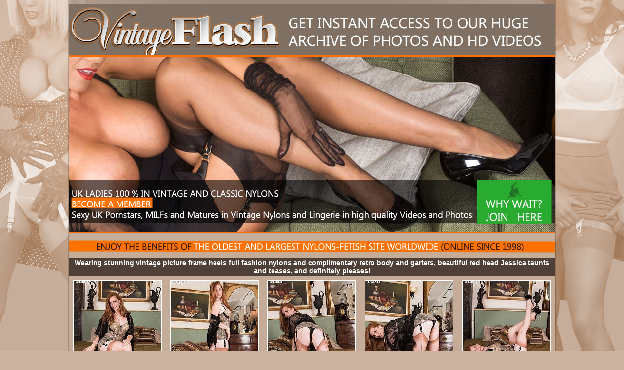

--- FILE ---
content_type: text/html; charset=UTF-8
request_url: http://fastpics.eu/index.php?MjM1NTo1NTo=
body_size: 1562
content:
<!DOCTYPE html PUBLIC "-//W3C//DTD XHTML 1.0 Transitional//EN" "http://www.w3.org/TR/xhtml1/DTD/xhtml1-transitional.dtd">
<html xmlns="http://www.w3.org/1999/xhtml">
<head>
<meta http-equiv="Content-Type" content="text/html; charset=utf-8" />
<title>Vintage Flash :: Sample Free Gallery</title>
<style type="text/css"> 
body
{
background-image:url("http://fastpics.eu/images/VF/v4bg.jpg");
background-repeat:no-repeat;
background-attachment:fixed;
background-position:top center;
background-color:#ccb3a0;
}

.block1 {
	font-family: Arial, Helvetica, sans-serif;
	font-size: 14px;
	font-weight: normal;
	color: #FFF;
	text-decoration: none;
	background-color: #4E4037;
	font-weight:600
}

body,td,th {
	color: #FFFFFF;
}
a:link {
	color: #FFFFFF;
}
a:visited {
	color: #FFFFFF;
}
a:hover {
	color: #FFFFFF;
}
a:active {
	color: #FFFFFF;
}
</style>
</head>

<body><center>
<!-- Save for Web Slices (VF_2013_pics.psd) -->
<table id="Table_01" width="998" height="1713" border="0" cellpadding="0" cellspacing="0" align="center">
	<tr>
		<td colspan="3">
			<img src="images/VF/VF_2013_pics_01.jpg" width="998" height="356" alt="" border="0"></td>
	</tr>
	<tr>
		<td colspan="2">
			<img src="images/VF/VF_2013_pics_02.jpg" width="831" height="106" alt="" border="0"></td>
		<td><a href="http://vintageflash.com/index.php?id=&ccbill=1"><img src="images/VF/VF_2013_pics_03.jpg" width="167" height="106" alt="" border="0"></a></td>
	</tr>
	<tr>
		<td colspan="3">
			<img src="images/VF/VF_2013_pics_04.jpg" width="998" height="59" alt="" border="0"></td>
	</tr>
	<tr>
		<td colspan="3" width="998" height="820"><table width="100%" border="0" cellspacing="0" cellpadding="3" align="center" height="820">
		  <tr>
		    <td align="center" colspan="5" class="block1" height="25">Wearing stunning vintage picture frame heels full fashion nylons and complimentary retro body and garters, beautiful red head Jessica taunts and teases, and definitely pleases!</td>
	      </tr>
		  <tr>
	<!--u --><td align="center" valign="middle" bgcolor="#c5ac98"><a href="http://fastpics.eu/paysiteset/1278_8891/IMG_9351.jpg"><img src="http://fastpics.eu/paysiteset/1278_8891/tn_IMG_9351.jpg" width="180" height="240" border="1" /></a>
            </td><td align="center" valign="middle" bgcolor="#c5ac98"><a href="http://fastpics.eu/paysiteset/1278_8891/IMG_9364.jpg"><img src="http://fastpics.eu/paysiteset/1278_8891/tn_IMG_9364.jpg" width="180" height="240" border="1" /></a>
            </td><td align="center" valign="middle" bgcolor="#c5ac98"><a href="http://fastpics.eu/paysiteset/1278_8891/IMG_9370.jpg"><img src="http://fastpics.eu/paysiteset/1278_8891/tn_IMG_9370.jpg" width="180" height="240" border="1" /></a>
            </td><td align="center" valign="middle" bgcolor="#c5ac98"><a href="http://fastpics.eu/paysiteset/1278_8891/IMG_9373.jpg"><img src="http://fastpics.eu/paysiteset/1278_8891/tn_IMG_9373.jpg" width="180" height="240" border="1" /></a>
            </td><td align="center" valign="middle" bgcolor="#c5ac98"><a href="http://fastpics.eu/paysiteset/1278_8891/IMG_9384.jpg"><img src="http://fastpics.eu/paysiteset/1278_8891/tn_IMG_9384.jpg" width="180" height="240" border="1" /></a>
            </td></tr><tr><td align="center" valign="middle" bgcolor="#c5ac98"><a href="http://fastpics.eu/paysiteset/1278_8891/IMG_9390.jpg"><img src="http://fastpics.eu/paysiteset/1278_8891/tn_IMG_9390.jpg" width="180" height="240" border="1" /></a>
            </td><td align="center" valign="middle" bgcolor="#c5ac98"><a href="http://fastpics.eu/paysiteset/1278_8891/IMG_9400.jpg"><img src="http://fastpics.eu/paysiteset/1278_8891/tn_IMG_9400.jpg" width="180" height="240" border="1" /></a>
            </td><td align="center" valign="middle" bgcolor="#c5ac98"><a href="http://fastpics.eu/paysiteset/1278_8891/IMG_9402.jpg"><img src="http://fastpics.eu/paysiteset/1278_8891/tn_IMG_9402.jpg" width="180" height="240" border="1" /></a>
            </td><td align="center" valign="middle" bgcolor="#c5ac98"><a href="http://fastpics.eu/paysiteset/1278_8891/IMG_9411.jpg"><img src="http://fastpics.eu/paysiteset/1278_8891/tn_IMG_9411.jpg" width="180" height="240" border="1" /></a>
            </td><td align="center" valign="middle" bgcolor="#c5ac98"><a href="http://fastpics.eu/paysiteset/1278_8891/IMG_9423.jpg"><img src="http://fastpics.eu/paysiteset/1278_8891/tn_IMG_9423.jpg" width="180" height="240" border="1" /></a>
            </td></tr><tr><td align="center" valign="middle" bgcolor="#c5ac98"><a href="http://fastpics.eu/paysiteset/1278_8891/IMG_9441.jpg"><img src="http://fastpics.eu/paysiteset/1278_8891/tn_IMG_9441.jpg" width="180" height="240" border="1" /></a>
            </td><td align="center" valign="middle" bgcolor="#c5ac98"><a href="http://fastpics.eu/paysiteset/1278_8891/IMG_9454.jpg"><img src="http://fastpics.eu/paysiteset/1278_8891/tn_IMG_9454.jpg" width="180" height="240" border="1" /></a>
            </td><td align="center" valign="middle" bgcolor="#c5ac98"><a href="http://fastpics.eu/paysiteset/1278_8891/IMG_9469.jpg"><img src="http://fastpics.eu/paysiteset/1278_8891/tn_IMG_9469.jpg" width="180" height="240" border="1" /></a>
            </td><td align="center" valign="middle" bgcolor="#c5ac98"><a href="http://fastpics.eu/paysiteset/1278_8891/IMG_9472.jpg"><img src="http://fastpics.eu/paysiteset/1278_8891/tn_IMG_9472.jpg" width="180" height="240" border="1" /></a>
            </td><td align="center" valign="middle" bgcolor="#c5ac98"><a href="http://fastpics.eu/paysiteset/1278_8891/IMG_9498.jpg"><img src="http://fastpics.eu/paysiteset/1278_8891/tn_IMG_9498.jpg" width="180" height="240" border="1" /></a>
            </td><!--u -->
	      </tr>
	    </table></td>
	</tr>
	<tr>
		<td>
			<img src="images/VF/VF_2013_pics_06.jpg" width="333" height="142" alt="" border="0"></td>
		<td><a href="http://vintageflash.com/index.php?id=&ccbill=1"><img src="images/VF/VF_2013_pics_07.jpg" width="498" height="142" alt="" border="0"></a></td>
		<td>
			<img src="images/VF/VF_2013_pics_08.jpg" width="167" height="142" alt="" border="0"></td>
	</tr>
	<tr>
		<td colspan="3">
			<img src="images/VF/VF_2013_pics_09.jpg" width="998" height="230" alt="" border="0"></td>
	</tr>
</table>
<table width="980" border="0" cellspacing="10" cellpadding="0">
  <tr>
    <td width="45%" align="right"><a href="http://nylonscash.com/" target="_blank">WEBMASTERS</a></td>
    <td align="left"><a href="http://vintageflash.com/2257.php" target="_blank">USC2257 COMPLIANCE STATEMENT</a></td>
  </tr>
</table>
<!-- End Save for Web Slices -->
</center>
<script type="text/javascript">
var gaJsHost = (("https:" == document.location.protocol) ? "https://ssl." : "http://www.");
document.write(unescape("%3Cscript src='" + gaJsHost + "google-analytics.com/ga.js' type='text/javascript'%3E%3C/script%3E"));
</script>
<script type="text/javascript">
try {
var pageTracker = _gat._getTracker("UA-2210123-4");
pageTracker._trackPageview();
} catch(err) {}</script>
</body>
</html>